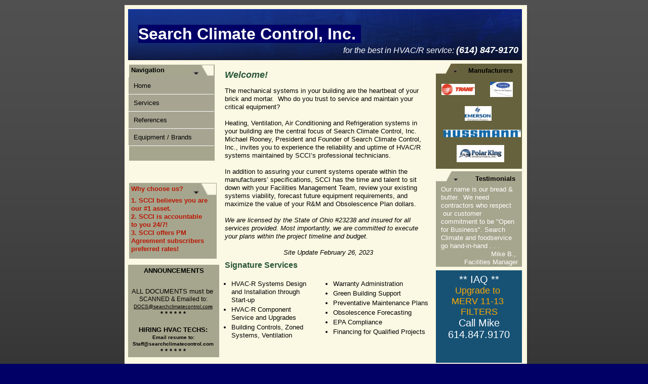

--- FILE ---
content_type: text/html
request_url: http://www.searchclimatecontrol.com/index.html
body_size: 6037
content:
<!DOCTYPE html>
<html>
	<head>
		<!-- <hs:metatags> -->
		<meta http-equiv="Content-Type" content="text/html; charset=UTF-8">
		<meta name="description" content="Heating, air conditioning, ventilation, and refrigeration contractor
">
		<meta name="generator" content="Homestead SiteBuilder">
		<!-- </hs:metatags> -->
		
    
  
		<!-- <hs:title> -->
		<title>Search Climate Control / Columbus, OH</title>
		<!-- </hs:title> -->
		<script type="text/javascript">
			<!--
						function reDo() {
						        top.location.reload();
						}
						if (navigator.appName == 'Netscape' && parseInt(navigator.appVersion) < 5) {
						        top.onresize = reDo;
						}
						dom=document.getElementById
					//-->
		</script>
		<script type="text/javascript">
			<!--
							  
						
  var strRelativePagePath = "index.html".toLowerCase();
  
						
  var strRelativePathToRoot = "";
  



						//-->
		</script>
		<link rel="stylesheet" href="/~media/elements/Text/font_styles_ns4.css" type="text/css">
		<link rel="stylesheet" href="https://fonts.googleapis.com/css?family=Abril+Fatface|Allerta|Arvo|Bitter|Bree+Serif|Cabin|Cookie|Domine|Droid+Sans|Droid+Serif|Grand+Hotel|Josefin+Slab|Lato|Lobster|Lora|Merriweather|Monda|Montserrat|Offside|Old+Standard+TT|Open+Sans|Open+Sans+Condensed|Oswald|Playfair+Display|PT+Sans|PT+Serif|Raleway|Roboto|Roboto+Condensed|Roboto+Slab|Sanchez|Source+Sans+Pro|Tangerine|Ubuntu|Vollkorn|Yanone+Kaffeesatz" type="text/css">
		<style type="text/css">
			@import url(/~media/elements/Text/font_styles.css);
			div.lpxcenterpageouter { text-align: center; position: absolute; top: 0px; left: 0px; width: 100% }
			div.lpxcenterpageinner { position: relative; margin: 0 auto; text-align: left; width: 802px; }
		#footer
		{
			font-family:Arial;
			font-size:10px;
			color:#FFFFFF;
			padding: 20px 0 10px;
		}
		#footer a
		{
			color:#505050;
			text-decoration: underline;
		}
		</style>
		<script type="text/javascript">
			<!--
							var unique_id = new Array();
			var form_name = new Array();
			var required = new Array();
			var req_message = new Array();

						//-->
		</script>
		
		<STYLE type="text/css">
			<!--
							.navBackgroundQuickSiteMain { background-image:url('/~media/elements/LayoutClipart/undefined'); background-position: undefined; background-repeat:no-repeat }
							.navBackgroundSelectedQuickSiteMain { background-image:url('/~media/elements/LayoutClipart/undefined'); background-position: undefined; background-repeat:no-repeat }
						-->
		</STYLE>
		<script type="text/javascript" src="/~site/Elements/HCUser_Forms_Submit/FormValidation.js">
		</script>
	</head>
	<body bgcolor="#000066" link="#3333CC" vlink="#6633CC" alink="#6633CC" background="files/QuickSiteImages/background_gradient.jpg" onload="" id="element1" onunload="" scroll="auto">
		<noscript>
			<img height="40" width="373" border="0" alt="" src="/~media/elements/shared/javascript_disabled.gif">
		</noscript>
		<div class="lpxcenterpageouter"><div class="lpxcenterpageinner"><!-- <hs:element42> --><div id="element42" style="position: absolute; top: 10px; left: 7px; width: 795px; height: 717px; z-index: 0;"><table cellspacing="0" border="0" cellpadding="0"><tr><td height="717" bgcolor="#FBF8E3" width="795"><img height="717" width="795" title="" alt="" style="display: block;" src="/~site/siteapps/shapes.action?CMD=GetRectangleGif&r=251&g=248&b=227"></td></tr></table></div><!-- </hs:element42> --><!-- <hs:element45> --><div id="element45" style="position: absolute; top: 128px; left: 16px; width: 169px; height: 190px; z-index: 1;"><table cellspacing="0" border="0" cellpadding="0"><tr><td height="190" bgcolor="#A6A68E" width="169"><img height="190" width="169" title="" alt="" style="display: block;" src="/~site/siteapps/shapes.action?CMD=GetRectangleGif&r=166&g=166&b=142"></td></tr></table></div><!-- </hs:element45> --><!-- <hs:element44> --><div id="element44" style="position: absolute; top: 18px; left: 14px; width: 765px; height: 95px; z-index: 2;"><table cellspacing="0" border="0" cellpadding="0"><tr><td height="95" bgcolor="#16358E" width="765"><img height="95" width="765" title="" alt="" style="display: block;" src="/~site/siteapps/shapes.action?CMD=GetRectangleGif&r=22&g=53&b=142"></td></tr></table></div><!-- </hs:element44> --><!-- <hs:element49> --><div id="element49" style="position: absolute; top: 18px; left: 14px; width: 778px; height: 101px; z-index: 3;"><div style="overflow: hidden; height: 101px; width: 778px; border: 0px solid #52A8EC; border-radius: 0px; box-shadow: none;"><img height="101" width="778" style="display: block; border-radius: 0px;" title="" alt="" src="files/QuickSiteImages/header_blue_square.jpg" /></div></div><!-- </hs:element49> --><!-- <hs:element32> --><div id="element32" style="position: absolute; top: 138px; left: 205px; width: 408px; height: 21px; z-index: 4;"><div style="font-size: 1px; line-height: 1px;"><font face="Arial, Helvetica, sans-serif" color="#285538" class="size14 Arial14"><b><i>Welcome!</i></b><br></font></div></div><!-- </hs:element32> --><!-- <hs:element31> --><div id="element31" style="position: absolute; top: 172px; left: 205px; width: 408px; height: 336px; z-index: 5;"><div style="font-size: 1px; line-height: 1px;"><font face="Helvetica, Arial, sans-serif" color="#000000" class="size10 Helvetica10">The mechanical systems in your building are the heartbeat of your brick and mortar.  Who do you trust to service and maintain your critical equipment?  <br></font></div><div style="font-size: 1px; line-height: 1px;"><font face="Helvetica, Arial, sans-serif" color="#000000" class="size10 Helvetica10"><br></font></div><div style="font-size: 1px; line-height: 1px;"><font face="Helvetica, Arial, sans-serif" color="#000000" class="size10 Helvetica10">Heating, Ventilation, Air Conditioning and Refrigeration systems in your building are the central focus of Search Climate Control, Inc. Michael Rooney, President and Founder of Search Climate Control, Inc., invites you to experience the reliability and uptime of HVAC/R systems maintained by SCCI’s professional technicians.<br></font></div><div style="font-size: 1px; line-height: 1px;"><font face="Helvetica, Arial, sans-serif" color="#000000" class="size10 Helvetica10"><br></font></div><div style="font-size: 1px; line-height: 1px;"><font face="Helvetica, Arial, sans-serif" color="#000000" class="size10 Helvetica10">In addition to assuring your current systems operate within the manufacturers’ specifications, SCCI has the time and talent to sit down with your Facilities Management Team, review your existing systems viability, forecast future equipment requirements, and maximize the value of your R&amp;M and Obsolescence Plan dollars.  <br></font></div><div style="font-size: 1px; line-height: 1px;"><font face="Helvetica, Arial, sans-serif" color="#000000" class="size10 Helvetica10"><br></font></div><div style="font-size: 1px; line-height: 1px;"><font face="Helvetica, Arial, sans-serif" color="#000000" class="size10 Helvetica10"><i>We are licensed by the State of Ohio #23238 and insured for all services provided. Most importantly, we are committed to execute your plans within the project timeline and budget.</i><br></font></div><div style="font-size: 1px; line-height: 1px;" align="left"><font face="Helvetica, Arial, sans-serif" color="#000000" class="size10 Helvetica10"><i></i><br></font></div><div style="font-size: 1px; line-height: 1px;" align="center"><font face="Helvetica, Arial, sans-serif" color="#000000" class="size10 Helvetica10"><i>Site Update February 26, 2023</i><br></font></div></div><!-- </hs:element31> --><!-- <hs:element47> --><div id="element47" style="position: absolute; top: 49px; left: 34px; width: 440px; height: 36px; z-index: 6;"><div style="height: 36px; padding: 0px; border-width: 0px; border-color: #000066; border-style: solid; background-color: #000066;"><div style="font-size: 1px; line-height: 1px;"><font face="Helvetica, Arial, sans-serif" color="#ffffff" class="size24 Helvetica24"><b>Search Climate Control, Inc.</b><br></font></div></div></div><!-- </hs:element47> --><!-- <hs:element48> --><div id="element48" style="position: absolute; top: 129px; left: 136px; width: 47px; height: 21px; z-index: 7;"><div style="overflow: hidden; height: 21px; width: 47px; border: 0px solid #52A8EC; border-radius: 0px; box-shadow: none;"><img height="21" width="47" style="display: block; border-radius: 0px;" title="" alt="" src="publishImages/index~~element48.jpg" /></div></div><!-- </hs:element48> --><!-- <hs:element50> --><div id="element50" style="position: absolute; top: 131px; left: 20px; width: 115px; height: 20px; z-index: 8;"><div style="font-size: 1px; line-height: 1px;"><font face="Arial, Helvetica, sans-serif" color="#000000" class="size10 Arial10"><b>Navigation</b><br></font></div></div><!-- </hs:element50> --><!-- <hs:element51> --><div id="element51" style="position: absolute; top: 362px; left: 16px; width: 173px; height: 150px; z-index: 9;"><table cellspacing="0" border="0" cellpadding="0"><tr><td height="150" bgcolor="#A6A68E" width="173"><img height="150" width="173" title="" alt="" style="display: block;" src="/~site/siteapps/shapes.action?CMD=GetRectangleGif&r=166&g=166&b=142"></td></tr></table></div><!-- </hs:element51> --><!-- <hs:element52> --><div id="element52" style="position: absolute; top: 363px; left: 136px; width: 52px; height: 23px; z-index: 10;"><div style="overflow: hidden; height: 23px; width: 52px; border: 0px solid #52A8EC; border-radius: 0px; box-shadow: none;"><img height="23" width="52" style="display: block; border-radius: 0px;" title="" alt="" src="publishImages/index~~element52.jpg" /></div></div><!-- </hs:element52> --><!-- <hs:element57> --><div id="element57" style="position: absolute; top: 524px; left: 14px; width: 180px; height: 183px; z-index: 11;"><table cellspacing="0" border="0" cellpadding="0"><tr><td height="183" bgcolor="#A6A68E" width="180"><img height="183" width="180" title="" alt="" style="display: block;" src="/~site/siteapps/shapes.action?CMD=GetRectangleGif&r=166&g=166&b=142"></td></tr></table></div><!-- </hs:element57> --><!-- <hs:element64> --><div id="element64" style="position: absolute; top: 126px; left: 622px; width: 170px; height: 208px; z-index: 12;"><table cellspacing="0" border="0" cellpadding="0"><tr><td height="208" bgcolor="#65623D" width="170"><img height="208" width="170" title="" alt="" style="display: block;" src="/~site/siteapps/shapes.action?CMD=GetRectangleGif&r=101&g=98&b=61"></td></tr></table></div><!-- </hs:element64> --><!-- <hs:element66> --><div id="element66" style="position: absolute; top: 132px; left: 652px; width: 122px; height: 16px; z-index: 13;"><div style="font-size: 1px; line-height: 1px;" align="right"><font face="Arial, Helvetica, sans-serif" color="#000000" class="size10 Arial10"><b> Manufacturers</b><br></font></div></div><!-- </hs:element66> --><!-- <hs:element67> --><div id="element67" style="position: absolute; top: 126px; left: 621px; width: 44px; height: 20px; z-index: 14;"><div style="overflow: hidden; height: 20px; width: 44px; border: 0px solid #52A8EC; border-radius: 0px; box-shadow: none;"><img height="20" width="44" style="display: block; border-radius: 0px;" title="" alt="" src="files/QuickSiteImages/top_nav_rightside_darkbrown.jpg" /></div></div><!-- </hs:element67> --><!-- <hs:element70> --><div id="element70" style="position: absolute; top: 339px; left: 622px; width: 170px; height: 189px; z-index: 15;"><table cellspacing="0" border="0" cellpadding="0"><tr><td height="189" bgcolor="#A6A68E" width="170"><img height="189" width="170" title="" alt="" style="display: block;" src="/~site/siteapps/shapes.action?CMD=GetRectangleGif&r=166&g=166&b=142"></td></tr></table></div><!-- </hs:element70> --><!-- <hs:element71> --><div id="element71" style="position: absolute; top: 346px; left: 657px; width: 122px; height: 16px; z-index: 16;"><div style="font-size: 1px; line-height: 1px;" align="right"><font face="Arial, Helvetica, sans-serif" color="#000000" class="size10 Arial10"><b> Testimonials</b><br></font></div></div><!-- </hs:element71> --><!-- <hs:element72> --><div id="element72" style="position: absolute; top: 339px; left: 622px; width: 44px; height: 20px; z-index: 17;"><div style="overflow: hidden; height: 20px; width: 44px; border: 0px solid #52A8EC; border-radius: 0px; box-shadow: none;"><img height="20" width="44" style="display: block; border-radius: 0px;" title="" alt="" src="files/QuickSiteImages/top_nav_rightside.jpg" /></div></div><!-- </hs:element72> --><!-- <hs:element74> --><div id="element74" style="position: absolute; top: 367px; left: 632px; width: 152px; height: 160px; z-index: 18;"><div style="font-size: 1px; line-height: 1px;"><font face="Helvetica, Arial, sans-serif" color="#FFFFFF" class="size10 Helvetica10">Our name is our bread &amp; butter.  We need contractors who respect  our customer commitment to be &quot;Open for Business&quot;. Search Climate and foodservice go hand-in-hand . . . <br></font></div><div style="font-size: 1px; line-height: 1px;" align="right"><font face="Helvetica, Arial, sans-serif" color="#FFFFFF" class="size10 Helvetica10">Mike B., <br></font></div><div style="font-size: 1px; line-height: 1px;" align="right"><font face="Helvetica, Arial, sans-serif" color="#FFFFFF" class="size10 Helvetica10">Facilities Manager<br></font></div></div><!-- </hs:element74> --><!-- <hs:element75> --><div id="element75" style="position: absolute; top: 535px; left: 622px; width: 170px; height: 183px; z-index: 19;"><table cellspacing="0" border="0" cellpadding="0"><tr><td height="183" bgcolor="#175275" width="170"><img height="183" width="170" title="" alt="" style="display: block;" src="/~site/siteapps/shapes.action?CMD=GetRectangleGif&r=23&g=82&b=117"></td></tr></table></div><!-- </hs:element75> --><!-- <hs:element78> --><div id="element78" style="position: absolute; top: 515px; left: 205px; width: 408px; height: 19px; z-index: 20;"><div style="font-size: 1px; line-height: 1px;"><font face="Arial, Helvetica, sans-serif" color="#285538" class="size12 Arial12"><b>Signature Services</b><br></font></div></div><!-- </hs:element78> --><!-- <hs:element79> --><div id="element79" style="position: absolute; top: 552px; left: 179px; width: 198px; height: 120px; z-index: 21;"><div style="font-size: 1px; line-height: 1px;"><ul class="lpx"><li class="size10 Helvetica10" style="font-family:Helvetica, Arial, sans-serif; color:#000000"><font face="Helvetica, Arial, sans-serif" color="#000000" class="size10 Helvetica10">HVAC-R Systems Design and Installation through Start-up<br></font></li></ul></div><div style="font-size: 1px; line-height: 1px;"><ul class="lpx"><li class="size10 Helvetica10" style="font-family:Helvetica, Arial, sans-serif; color:#000000"><font face="Helvetica, Arial, sans-serif" color="#000000" class="size10 Helvetica10">HVAC-R Component Service and Upgrades<br></font></li></ul></div><div style="font-size: 1px; line-height: 1px;"><ul class="lpx"><li class="size10 Helvetica10" style="font-family:Helvetica, Arial, sans-serif; color:#000000"><font face="Helvetica, Arial, sans-serif" color="#000000" class="size10 Helvetica10">Building Controls, Zoned Systems, Ventilation<br></font></li></ul></div></div><!-- </hs:element79> --><!-- <hs:element80> --><div id="element80" style="position: absolute; top: 552px; left: 380px; width: 230px; height: 118px; z-index: 22;"><div style="font-size: 1px; line-height: 1px;"><ul class="lpx"><li class="size10 Helvetica10" style="font-family:Helvetica, Arial, sans-serif; color:#000000"><font face="Helvetica, Arial, sans-serif" color="#000000" class="size10 Helvetica10">Warranty Administration<br></font></li></ul></div><div style="font-size: 1px; line-height: 1px;"><ul class="lpx"><li class="size10 Helvetica10" style="font-family:Helvetica, Arial, sans-serif; color:#000000"><font face="Helvetica, Arial, sans-serif" color="#000000" class="size10 Helvetica10">Green Building Support<br></font></li></ul></div><div style="font-size: 1px; line-height: 1px;"><ul class="lpx"><li class="size10 Helvetica10" style="font-family:Helvetica, Arial, sans-serif; color:#000000"><font face="Helvetica, Arial, sans-serif" color="#000000" class="size10 Helvetica10">Preventative Maintenance Plans<br></font></li></ul></div><div style="font-size: 1px; line-height: 1px;"><ul class="lpx"><li class="size10 Helvetica10" style="font-family:Helvetica, Arial, sans-serif; color:#000000"><font face="Helvetica, Arial, sans-serif" color="#000000" class="size10 Helvetica10">Obsolescence Forecasting<br></font></li></ul></div><div style="font-size: 1px; line-height: 1px;"><ul class="lpx"><li class="size10 Helvetica10" style="font-family:Helvetica, Arial, sans-serif; color:#000000"><font face="Helvetica, Arial, sans-serif" color="#000000" class="size10 Helvetica10">EPA Compliance<br></font></li></ul></div><div style="font-size: 1px; line-height: 1px;"><ul class="lpx"><li class="size10 Helvetica10" style="font-family:Helvetica, Arial, sans-serif; color:#000000"><font face="Helvetica, Arial, sans-serif" color="#000000" class="size10 Helvetica10">Financing for Qualified Projects<br></font></li></ul></div></div><!-- </hs:element80> --><!-- <hs:element81> --><div id="element81" style="position: absolute; top: 153px; left: 15px; width: 169px; height: 170px; z-index: 23;"><div align="left"><SCRIPT type="text/javascript">var nav_element_id="element81";</SCRIPT><div id="nav_version" style="display:none;">1</div><SCRIPT TYPE="text/javascript" SRC="~navs/QuickSiteMain.js"></SCRIPT><TABLE ID="ntb" border="0" cellspacing="0" cellpadding="0"><TR id="vNavTR_Link_QuickSiteMain1"><TD NOWRAP HEIGHT="34" ALIGN="left" VALIGN="MIDDLE" id="QuickSiteMain_Link1" style="cursor: pointer;cursor: hand;color:#000000;background-image:url(/files/QuickSiteImages/nav_off.jpg);background-repeat:no-repeat;background-position:left;"  onmouseover="doMouseChange(nav_QuickSiteMain,this,'1',true);" onmouseout="doMouseChange(nav_QuickSiteMain,this,'1',false);"><A HREF="/index.html" TARGET="_self" STYLE="text-decoration:none;vertical-align:middle;" NAME="Home"><DIV  STYLE="width:159px;height:34px;margin-left:10px;cursor: pointer;cursor: hand;"><FONT ID="QuickSiteMain_f1" FACE="Helvetica, Arial, sans-serif" CLASS="size10 Helvetica10" STYLE="vertical-align:middle;color:#000000;line-height:34px;">Home</FONT></DIV></A></TD></TR><TR id="vNavTR_Link_QuickSiteMain2"><TD NOWRAP HEIGHT="34" ALIGN="left" VALIGN="MIDDLE" id="QuickSiteMain_Link2" style="cursor: pointer;cursor: hand;color:#000000;background-image:url(/files/QuickSiteImages/nav_off.jpg);background-repeat:no-repeat;background-position:left;"  onmouseover="doMouseChange(nav_QuickSiteMain,this,'2',true);" onmouseout="doMouseChange(nav_QuickSiteMain,this,'2',false);"><A HREF="/services.html" TARGET="_self" STYLE="text-decoration:none;vertical-align:middle;" NAME="Services"><DIV  STYLE="width:159px;height:34px;margin-left:10px;cursor: pointer;cursor: hand;"><FONT ID="QuickSiteMain_f2" FACE="Helvetica, Arial, sans-serif" CLASS="size10 Helvetica10" STYLE="vertical-align:middle;color:#000000;line-height:34px;">Services</FONT></DIV></A></TD></TR><TR id="vNavTR_Link_QuickSiteMain3"><TD NOWRAP HEIGHT="34" ALIGN="left" VALIGN="MIDDLE" id="QuickSiteMain_Link3" style="cursor: pointer;cursor: hand;color:#000000;background-image:url(/files/QuickSiteImages/nav_off.jpg);background-repeat:no-repeat;background-position:left;"  onmouseover="doMouseChange(nav_QuickSiteMain,this,'3',true);" onmouseout="doMouseChange(nav_QuickSiteMain,this,'3',false);"><A HREF="/references.html" TARGET="_self" STYLE="text-decoration:none;vertical-align:middle;" NAME="References"><DIV  STYLE="width:159px;height:34px;margin-left:10px;cursor: pointer;cursor: hand;"><FONT ID="QuickSiteMain_f3" FACE="Helvetica, Arial, sans-serif" CLASS="size10 Helvetica10" STYLE="vertical-align:middle;color:#000000;line-height:34px;">References</FONT></DIV></A></TD></TR><TR id="vNavTR_Link_QuickSiteMain4"><TD NOWRAP HEIGHT="34" ALIGN="left" VALIGN="MIDDLE" id="QuickSiteMain_Link4" style="cursor: pointer;cursor: hand;color:#000000;background-image:url(/files/QuickSiteImages/nav_off.jpg);background-repeat:no-repeat;background-position:left;"  onmouseover="doMouseChange(nav_QuickSiteMain,this,'4',true);" onmouseout="doMouseChange(nav_QuickSiteMain,this,'4',false);"><A HREF="/projects.html" TARGET="_self" STYLE="text-decoration:none;vertical-align:middle;" NAME="Equipment / Brands"><DIV  STYLE="width:159px;height:34px;margin-left:10px;cursor: pointer;cursor: hand;"><FONT ID="QuickSiteMain_f4" FACE="Helvetica, Arial, sans-serif" CLASS="size10 Helvetica10" STYLE="vertical-align:middle;color:#000000;line-height:34px;">Equipment&nbsp;/&nbsp;Brands</FONT></DIV></A></TD></TR></TABLE><BR/><script type="text/javascript">
	if(typeof(addMouseAndStyleSupportQuickSiteMain) == 'undefined' && typeof(nav_element_id) != 'undefined'){
		var elementDefnDiv = document.getElementById(nav_element_id);
		var tbWasIdentified = 'false';
		for(var i=0;i<elementDefnDiv.childNodes.length;i++){
			if(elementDefnDiv.childNodes[i].tagName == 'DIV') {
				var childDiv = elementDefnDiv.childNodes[i];
				for(var j=0;j<childDiv.childNodes.length;j++){
					if(childDiv.childNodes[j].tagName == 'TABLE' && childDiv.childNodes[j].id == 'ntb'){
						childDiv.childNodes[j].style.display='none';
						tbWasIdentified = 'true';
					}
					if(tbWasIdentified == 'true'){
						break;
					}
				}
			}
			if(tbWasIdentified == 'true'){
				break;
			}
		}
	} else {
		addMouseAndStyleSupportQuickSiteMain(nav_QuickSiteMain);
	}
</script></div></div><!-- </hs:element81> --><!-- <hs:element83> --><div id="element83" style="position: absolute; top: 366px; left: 20px; width: 122px; height: 16px; z-index: 24;"><div style="font-size: 1px; line-height: 1px;"><font face="Arial, Helvetica, sans-serif" color="#B91806" class="size10 Arial10"><b>Why choose us?</b><br></font></div></div><!-- </hs:element83> --><!-- <hs:element84> --><div id="element84" style="position: absolute; top: 389px; left: 20px; width: 162px; height: 118px; z-index: 25;"><div style="font-size: 1px; line-height: 1px;"><font face="Helvetica, Arial, sans-serif" color="#B91806" class="size10 Helvetica10"><b>1. SCCI believes you are our #1 asset.</b><br></font></div><div style="font-size: 1px; line-height: 1px;"><font face="Helvetica, Arial, sans-serif" color="#B91806" class="size10 Helvetica10"><b>2. SCCI is accountable   to you 24/7!</b><br></font></div><div style="font-size: 1px; line-height: 1px;"><font face="Helvetica, Arial, sans-serif" color="#B91806" class="size10 Helvetica10"></font><font face="Helvetica, Arial, sans-serif" color="#B91806" class="size10 Helvetica10"><b>3. SCCI offers PM Agreement subscribers preferred rates!</b><br></font></div></div><!-- </hs:element84> --><!-- <hs:element85> --><div id="element85" style="position: absolute; top: 166px; left: 633px; width: 66px; height: 22px; z-index: 26;"><div style="overflow: hidden; height: 22px; width: 66px; border: 0px solid #52A8EC; border-radius: 0px; box-shadow: none;"><img height="22" width="66" style="display: block; border-radius: 0px;" title="" alt="" src="files/QuickSiteImages/trane-logo.gif" /></div></div><!-- </hs:element85> --><!-- <hs:element86> --><div id="element86" style="position: absolute; top: 210px; left: 679px; width: 53px; height: 29px; z-index: 27;"><div style="overflow: hidden; height: 29px; width: 53px; border: 0px solid #52A8EC; border-radius: 0px; box-shadow: none;"><img height="29" width="53" style="display: block; border-radius: 0px;" title="" alt="" src="files/QuickSiteImages/emerson_logo_2005_2.gif" /></div></div><!-- </hs:element86> --><!-- <hs:element87> --><div id="element87" style="position: absolute; top: 162px; left: 729px; width: 45px; height: 30px; z-index: 28;"><div style="overflow: hidden; height: 30px; width: 45px; border: 0px solid #52A8EC; border-radius: 0px; box-shadow: none;"><img height="30" width="45" style="display: block; border-radius: 0px;" title="" alt="" src="files/QuickSiteImages/commercial_logo.gif" /></div></div><!-- </hs:element87> --><!-- <hs:element88> --><div id="element88" style="position: absolute; top: 247px; left: 627px; width: 163px; height: 39px; z-index: 29;"><div style="overflow: hidden; height: 39px; width: 163px; border: 0px solid #52A8EC; border-radius: 0px; box-shadow: none;"><img height="39" width="163" style="display: block; border-radius: 0px;" title="" alt="" src="files/QuickSiteImages/hussmann.gif" /></div></div><!-- </hs:element88> --><!-- <hs:element89> --><div id="element89" style="position: absolute; top: 287px; left: 663px; width: 94px; height: 34px; z-index: 30;"><div style="overflow: hidden; height: 34px; width: 94px; border: 0px solid #52A8EC; border-radius: 0px; box-shadow: none;"><img height="34" width="94" style="display: block; border-radius: 0px;" title="" alt="" src="files/QuickSiteImages/polar-king-logo.jpg" /></div></div><!-- </hs:element89> --><!-- <hs:element98> --><div id="element98" style="position: absolute; top: 542px; left: 612px; width: 190px; height: 162px; z-index: 31;"><div style="font-size: 1px; line-height: 1px;" align="center"><font face="'Arial Black', Arial, Helvetica, sans-serif" color="#FFFFFF" class="size16 ArialBlack16">** IAQ **<br></font></div><div style="font-size: 1px; line-height: 1px;" align="center"><font face="'Arial Black', Arial, Helvetica, sans-serif" color="#FCA705" class="size14 ArialBlack14">Upgrade to <br></font></div><div style="font-size: 1px; line-height: 1px;" align="center"><font face="'Arial Black', Arial, Helvetica, sans-serif" color="#FCA705" class="size14 ArialBlack14">MERV 11-13 <br></font></div><div style="font-size: 1px; line-height: 1px;" align="center"><font face="'Arial Black', Arial, Helvetica, sans-serif" color="#FCA705" class="size14 ArialBlack14">FILTERS<br></font></div><div style="font-size: 1px; line-height: 1px;" align="center"><font face="'Arial Black', Arial, Helvetica, sans-serif" color="#FFFFFF" class="size16 ArialBlack16">Call Mike<br></font></div><div style="font-size: 1px; line-height: 1px;" align="center"><font face="'Arial Black', Arial, Helvetica, sans-serif" color="#FFFFFF" class="size16 ArialBlack16">614.847.9170<br></font></div></div><!-- </hs:element98> --><!-- <hs:element103> --><div id="element103" style="position: absolute; top: 89px; left: 431px; width: 354px; height: 21px; z-index: 32;"><div style="font-size: 1px; line-height: 1px;" align="right"><font face="Arial, Helvetica, sans-serif" color="#FFFFFF" class="size12 Arial12"><i>for the best in HVAC/R servIce: </i></font><font face="Arial, Helvetica, sans-serif" color="#FFFFFF" class="size14 Arial14"><b><i>(614) 847-9170</i></b><br></font></div></div><!-- </hs:element103> --><!-- <hs:element114> --><div id="element114" style="position: absolute; top: 528px; left: 18px; width: 173px; height: 16px; z-index: 33;"><div style="font-size: 1px; line-height: 1px;" align="center"><font face="Arial, Helvetica, sans-serif" color="#000000" class="size10 Arial10"><b>ANNOUNCEMENTS</b><br></font></div></div><!-- </hs:element114> --><!-- <hs:element118> --><div id="element118" style="position: absolute; top: 569px; left: 16px; width: 174px; height: 134px; z-index: 34;"><div style="font-size: 1px; line-height: 1px;" align="center"><font face="Helvetica, Arial, sans-serif" color="#000000" class="size10 Helvetica10">ALL DOCUMENTS must be <br></font></div><div style="font-size: 1px; line-height: 1px;" align="center"><font face="Helvetica, Arial, sans-serif" color="#000000" class="size9 Helvetica9">SCANNED &amp; Emailed to:<br></font></div><div style="font-size: 1px; line-height: 1px;" align="center"><font face="Helvetica, Arial, sans-serif" color="#000000" class="size8 Helvetica8"><u>DOCS@searchclimatecontrol.co</u></font><font face="Helvetica, Arial, sans-serif" color="#000000" class="size8 Helvetica8"><u><b>m</b></u><br></font></div><div style="font-size: 1px; line-height: 1px;" align="center"><font face="Helvetica, Arial, sans-serif" color="#000000" class="size10 Helvetica10"><b>* * * * * *</b><br></font></div><div style="font-size: 1px; line-height: 1px;" align="center"><font face="Helvetica, Arial, sans-serif" color="#000000" class="size10 Helvetica10"><b></b><br></font></div><div style="font-size: 1px; line-height: 1px;" align="center"><font face="Helvetica, Arial, sans-serif" color="#000000" class="size10 Helvetica10"><b>HIRING HVAC TECHS:</b><br></font></div><div style="font-size: 1px; line-height: 1px;" align="center"><font face="Helvetica, Arial, sans-serif" color="#000000" class="size8 Helvetica8"><b>Email resume to:</b><br></font></div><div style="font-size: 1px; line-height: 1px;" align="center"><font face="Helvetica, Arial, sans-serif" color="#000000" class="size8 Helvetica8"><b>Staff@searchclimatecontrol.com</b><br></font></div><div style="font-size: 1px; line-height: 1px;" align="center"><font face="Helvetica, Arial, sans-serif" color="#000000" class="size10 Helvetica10"><b>* * * * * *</b><br></font></div></div><!-- </hs:element118> --><!-- <hs:footer> --><div id="footer" style="position:absolute; top: 727px; left: 0px; width: 802px; text-align: center;"><span>Website Designed<script src="~globals/footer.js" type="text/javascript"></script> at Homestead&#153; <a target="_blank" href="https://listings.homestead.com">List Your Business for Free</a></span></div><!-- </hs:footer> --></div></div>
		<!-- <hs:realtracker> -->
		<script type="text/javascript">
			var user='1754597246',pp='index',
			to=-360,cl=1,id='',r='https://web4.realtracker.com/';
		</script>
		<script src="/~site/Scripts_ExternalRedirect/ExternalRedirect.dll?CMD=CMDGetJavaScript&H_SITEID=RTK3&H_AltURL=%2F~site%2FRealTracker%2Fibc90006.js&HSGOTOURL=https%3A%2F%2Fweb4.realtracker.com%2Fnetpoll%2Fjs%2Fibc90006.js" type="text/javascript">
		</script>
		<noscript>
			<img height="1" width="1" border="0" alt="" src="/~site/Scripts_ExternalRedirect/ExternalRedirect.dll?CMD=CMDGetGif&H_SITEID=RTK4&H_AltURL=%2F~site%2Ftp.gif&H_HSGOTOURL=https%3A%2F%2Fweb4.realtracker.com%2Fnetpoll%2Fimulti.asp%3Fuser%3D1754597246%26pn%3D90006%26pp%3Dindex%26js%3D0%26b%3D0%26to%3D-360">
		</noscript>
		<!-- </hs:realtracker> -->
	</body>
</html>


--- FILE ---
content_type: application/javascript
request_url: http://www.searchclimatecontrol.com/~globals/footer.js
body_size: 195
content:
// footer.js
// stores the name to put into the footer copyright
var addCopyright = true;
var footerName = "Jeni Rooney";
if (addCopyright)
document.write(" by " + footerName + " &#169; 2023 ");


--- FILE ---
content_type: application/javascript
request_url: http://www.searchclimatecontrol.com/~navs/QuickSiteMain.js
body_size: 4058
content:
var nav_QuickSiteMain = new Object();

nav_QuickSiteMain.underline="false";
nav_QuickSiteMain.justification="left";
nav_QuickSiteMain.accentStyle="Arrow";
nav_QuickSiteMain.textFont="Helvetica";
nav_QuickSiteMain.selectedUnderline="false";
nav_QuickSiteMain.funButton="Arts_and_Crafts";
nav_QuickSiteMain.mouseoverBgcolor="";
nav_QuickSiteMain.darkButton="Basic_Black";
nav_QuickSiteMain.buttonCategory="simple";
nav_QuickSiteMain.mouseoverBold="false";
nav_QuickSiteMain.italic="false";
nav_QuickSiteMain.importedImageMouseOver="files\/QuickSiteImages\/nav_on.jpg";
nav_QuickSiteMain.textSize="10";
nav_QuickSiteMain.tabCategory="basic";
nav_QuickSiteMain.style="imported";
nav_QuickSiteMain.selectedTextcolor="#000000";
nav_QuickSiteMain.graphicSelected="true";
nav_QuickSiteMain.selectedBgcolor="";
nav_QuickSiteMain.accentColor="Black";
nav_QuickSiteMain.hasLinks="true";
nav_QuickSiteMain.basicButton="Gray";
nav_QuickSiteMain.accentType="none";
nav_QuickSiteMain.graphicMouseover="true";
nav_QuickSiteMain.horizontalSpacing="10";
nav_QuickSiteMain.lineColor="#000000";
nav_QuickSiteMain.selectedEffect="true";
nav_QuickSiteMain.lineWidth="2";
nav_QuickSiteMain.modernButton="Basic_Black";
nav_QuickSiteMain.border="";
nav_QuickSiteMain.simpleButton="Autumn_Leaves";
nav_QuickSiteMain.type="Navigation";
nav_QuickSiteMain.sophisticatedButton="Antique";
nav_QuickSiteMain.bold="false";
nav_QuickSiteMain.localPreview="true";
nav_QuickSiteMain.verticalSpacing="0";
nav_QuickSiteMain.selectedBold="false";
nav_QuickSiteMain.basicTab="White";
nav_QuickSiteMain.mouseoverEffect="true";
nav_QuickSiteMain.navID="nav_QuickSiteMain";
nav_QuickSiteMain.mouseoverTextcolor="#000000";
nav_QuickSiteMain.imageHeight="34";
nav_QuickSiteMain.mouseoverUnderline="false";
nav_QuickSiteMain.texturedButton="Brick";
nav_QuickSiteMain.selectedItalic="false";
nav_QuickSiteMain.brightButton="Chicky";
nav_QuickSiteMain.importedImageSelected="files\/QuickSiteImages\/nav_selected.jpg";
nav_QuickSiteMain.dirty="false";
nav_QuickSiteMain.squareTab="Camel";
nav_QuickSiteMain.horizontalWrap="6";
nav_QuickSiteMain.mouseoverItalic="false";
nav_QuickSiteMain.numLinks="4";
nav_QuickSiteMain.imageWidth="169";
nav_QuickSiteMain.importedImage="files\/QuickSiteImages\/nav_off.jpg";
nav_QuickSiteMain.background="";
nav_QuickSiteMain.version="5";
nav_QuickSiteMain.shinyButton="Shiny_Aqua";
nav_QuickSiteMain.orientation="vertical";
nav_QuickSiteMain.textColor="#000000";
nav_QuickSiteMain.holidayButton="Christmas_Ornaments";
nav_QuickSiteMain.width="169";
nav_QuickSiteMain.height="136";

nav_QuickSiteMain.navName = "QuickSiteMain";
nav_QuickSiteMain.imagePath = strRelativePathToRoot + "files/QuickSiteImages/nav_off.jpg";
nav_QuickSiteMain.selectedImagePath = strRelativePathToRoot + "files/QuickSiteImages/nav_selected.jpg";
nav_QuickSiteMain.mouseOverImagePath = strRelativePathToRoot + "files/QuickSiteImages/nav_on.jpg";
nav_QuickSiteMain.imageWidth = "169";
nav_QuickSiteMain.imageHeight = "34";
nav_QuickSiteMain.fontClass = "size10 Helvetica10";
nav_QuickSiteMain.fontFace = "Helvetica, Arial, sans-serif";


var baseHref = '';
// this will only work if getElementsByTagName works
if (document.getElementsByTagName)
{
    // this will only work if we can find a base tag
    var base = document.getElementsByTagName('base');
    // Verify that the base object exists
    if (base && base.length > 0)
    {
        // if you don't specify a base href, href comes back as undefined
        if (base[0].href != undefined)
        {
            // get the base href
            baseHref = base[0].href;
            // add a trailing slash if base href doesn't already have one
            if (baseHref != '' && baseHref.charAt(baseHref.length - 1) != '/')
            {
                baseHref += '/';
            }
        }
    }
}


nav_QuickSiteMain.links=new Array(4);
var nav_QuickSiteMain_Link1 = new Object();
nav_QuickSiteMain_Link1.type = "existing";
nav_QuickSiteMain_Link1.displayName = "Home";
nav_QuickSiteMain_Link1.linkWindow = "_self";
nav_QuickSiteMain_Link1.linkValue = "index.html";
nav_QuickSiteMain_Link1.linkIndex = "1";
nav_QuickSiteMain.links[0] = nav_QuickSiteMain_Link1;
var nav_QuickSiteMain_Link2 = new Object();
nav_QuickSiteMain_Link2.type = "existing";
nav_QuickSiteMain_Link2.displayName = "Services";
nav_QuickSiteMain_Link2.linkWindow = "_self";
nav_QuickSiteMain_Link2.linkValue = "services.html";
nav_QuickSiteMain_Link2.linkIndex = "2";
nav_QuickSiteMain.links[1] = nav_QuickSiteMain_Link2;
var nav_QuickSiteMain_Link3 = new Object();
nav_QuickSiteMain_Link3.type = "existing";
nav_QuickSiteMain_Link3.displayName = "References";
nav_QuickSiteMain_Link3.linkWindow = "_self";
nav_QuickSiteMain_Link3.linkValue = "references.html";
nav_QuickSiteMain_Link3.linkIndex = "3";
nav_QuickSiteMain.links[2] = nav_QuickSiteMain_Link3;
var nav_QuickSiteMain_Link4 = new Object();
nav_QuickSiteMain_Link4.type = "existing";
nav_QuickSiteMain_Link4.displayName = "Equipment \/ Brands";
nav_QuickSiteMain_Link4.linkWindow = "_self";
nav_QuickSiteMain_Link4.linkValue = "projects.html";
nav_QuickSiteMain_Link4.linkIndex = "4";
nav_QuickSiteMain.links[3] = nav_QuickSiteMain_Link4;
function mouseOn(tdElement, newBackgroundImage)
{
	if(tdElement != null) {
		tdElement.style.backgroundImage = 'url(' + escapeScript(newBackgroundImage) + ')';
	}
}

function mouseOff(tdElement, newBackgroundImage)
{
	if(tdElement != null) {
		tdElement.style.backgroundImage = 'url(' + escapeScript(newBackgroundImage) + ')';
	}
}

function doMouseChange(Navigation,tdElement,linkIndex,bisMouseOver) {
	if (Navigation.mouseoverEffect != 'true') {
		return;
	}
	var link = Navigation.links[linkIndex-1];
	var bIsCurrentPage = isCurrentPage(link);
	if ((Navigation.graphicSelected == 'true' || Navigation.selectedTextcolor)
			&& bIsCurrentPage && 'true' == Navigation.selectedEffect) {
		return;
	}
	
	var fontElement = getLinkFontElement(tdElement);
	
	if(fontElement != null) {
		doFontChange(Navigation,fontElement,bIsCurrentPage,bisMouseOver);
	}
	
	if (Navigation.graphicMouseover == 'true') {
		if (bisMouseOver) {
			mouseOn(tdElement,escapeHtmlInlineScript(Navigation.mouseOverImagePath));
		} else {
			mouseOff(tdElement, escapeHtmlInlineScript(Navigation.imagePath));
		}
	}
}
function addStyle(Navigation, Link,tdElement) {
	if(tdElement == null) {
		return;
	}
	var strImg = Navigation.imagePath;
	var strFontColor = Navigation.textColor;
	if ('true' == Navigation.selectedEffect) {
		if (Navigation.graphicSelected == 'true') {
			strImg = Navigation.selectedImagePath;
		}
		if (Navigation.selectedTextcolor) {
			strFontColor = Navigation.selectedTextcolor;
		}
	}
	var strImgUrl = "url('"+escapeHtmlInlineScript(strImg)+"')";
	tdElement.style.backgroundImage=strImgUrl;
	var fontElement = getLinkFontElement(tdElement);
	if (fontElement != null) {
		fontElement.style.color = strFontColor;
		if ('true' == Navigation.selectedEffect) {
			if ('true' == Navigation.selectedBold) {
				fontElement.style.fontWeight = "bold";
			}
			if ('true' == Navigation.selectedItalic) {
				fontElement.style.fontStyle = "italic";
			}
			if ('true' == Navigation.selectedUnderline) {
				fontElement.style.textDecoration = "underline";
			}
		}
	}
}
// Combined escape html and javascript
function escapeHtmlInlineScript(s, escapeSingleQuotes, escapeDoubleQuotes){
	return htmlEncode(escapeScript(s, escapeSingleQuotes, escapeDoubleQuotes));
}

function htmlEncode(s){
	if (typeof(s) != "string") return "";
	
	var result = "";
	for (var i = 0; i < s.length; i++) {
		var ch = s.charAt(i);
		switch (ch) {
		case '<':
			result += "&lt;";
			break;
		case '>':
			result += "&gt;";
			break;
		case '&':
			result += "&amp;";
			break;
		case '"':
			result += "&quot;";
			break;
		case "'":
			result += "&#39;";
			break;
		default:
			result += ch;
		}
	}
	return result;
}

/* escapes slashes and quotes. the default is to escape quotes,
 * but this can be turned off.
 * this function is used for javascript and also for escaping urls
 * within background-image css.	 
 */
function escapeScript(s, escapeSingleQuotes, escapeDoubleQuotes){
	if (typeof(s) != "string") return "";
	
	var result = "";
	for (var i = 0; i < s.length; i++) {
		var ch = s.charAt(i);
		switch (ch) {
		case '\'':
			if (escapeSingleQuotes == null || escapeSingleQuotes)
				result += "\\\'";
			break;
		case '\"':
			if (escapeDoubleQuotes == null || escapeDoubleQuotes)
				result += "\\\"";
			break;
		case '\\':
			result += "\\\\";
			break;
		default:
			result += ch;
		}
	}
	return result;
}

//
// This .js file includes utility functions used by both graphical and text navs
// in their rendering.  User pages including a nav element will import this file, along
// with TextNavigation.js and GraphicNavigation.js.  The functions within will
// be called by the [navname].js file generated at publish time.

function fixLinkValue(Link)
{
	if(Link.type!='existing')
	{
		return Link.linkValue;
	}
	else
	{
		return baseHref + strRelativePathToRoot + Link.linkValue;
	}
}

function isCurrentPage(Link)
{
	if(Link.type!='existing')
	{
		return false;
	}
	var strLinkValue = Link.linkValue.toLowerCase();
	return (strRelativePagePath == strLinkValue);
}

function toggleOnMouseChange(fontElement,newColor, bold, underline, italic)
{
	if(fontElement == null) {
		return;
	}
	if(newColor)
	{
		fontElement.style.color=newColor;
	}
	fontElement.style.fontWeight = (bold=='true' ? 'bold' : 'normal');
	fontElement.style.textDecoration = (underline=='true' ? 'underline' : 'none');
	fontElement.style.fontStyle = (italic=='true' ? 'italic' : 'normal');

}

function doFontChange(Navigation,fontElement,bIsCurrentPage,bisMouseOver) {
	if(fontElement == null) {
		return;
	}
	var textColor;
	var baseTextColor = Navigation.textColor;
	var bold;
	var baseBold = Navigation.bold;
	var underline;
	var baseUnderline = Navigation.underline;
	var italic;
	var baseItalic = Navigation.italic;
	if (bIsCurrentPage && 'true' == Navigation.selectedEffect) {
		textColor = Navigation.selectedTextcolor ? Navigation.selectedTextcolor
				: (Navigation.mouseoverTextColor ? Navigation.mouseoverTextcolor
						: Navigation.textColor);
		baseTextColor = Navigation.selectedTextcolor ? Navigation.selectedTextcolor
				: Navigation.textColor;
		baseBold = bold = Navigation.selectedBold;
		baseUnderline = underline = Navigation.selectedUnderline;
		baseItalic = italic = Navigation.selectedItalic;
	} else {
		textColor = Navigation.mouseoverTextcolor ? Navigation.mouseoverTextcolor
				: Navigation.textColor;
		bold = Navigation.mouseoverBold;
		underline = Navigation.mouseoverUnderline;
		italic = Navigation.mouseoverItalic;
	}
	
	if(bisMouseOver) {
		toggleOnMouseChange(fontElement,textColor,bold,underline,italic);
	} else {
		toggleOnMouseChange(fontElement,baseTextColor,baseBold,baseUnderline,baseItalic);
	}
	

}

function addMouseAndStyleSupportQuickSiteMain(Navigation,navTbId) {
	var startNode;

	if(typeof(nav_element_id) != 'undefined' && document.getElementById(nav_element_id) != null) {
		startNode = document.getElementById(nav_element_id);
			
	} else if(navTbId != null) {
		startNode = document.getElementById(navTbId);
			
	}
	
	if(startNode != null) {
	  searchForCurrentPageTd(Navigation,startNode);
	}
	

}

function searchForCurrentPageTd(Navigation,startNode) {
	
	if(startNode.childNodes != null) {
		for(var i=0;i<startNode.childNodes.length;i++){
			if(addStyleForCurrentPageTd(Navigation,startNode.childNodes[i])){
			   return;	
			} else {
			   searchForCurrentPageTd(Navigation,startNode.childNodes[i]);
			}
		}
	}

}

function addStyleForCurrentPageTd(Navigation,currentNode) {
	if(Navigation.orientation == 'horizontal') {
		if(currentNode.tagName == 'TD' && currentNode.id != '' && currentNode.id.indexOf(Navigation.navName+navTDLinkPart) != -1){
			var currentTDIdPrefix = Navigation.navName+navTDLinkPart;
			var linkId = currentNode.id.substring(currentTDIdPrefix.length,currentNode.id.length);
			if(isCurrentPage(Navigation.links[linkId-1]) == true) {
				addStyle(Navigation, Navigation.links[linkId-1],currentNode);
				return true;
			}
		}
	} else {
		if(currentNode.tagName == 'TR' && currentNode.id != '' && currentNode.id.indexOf(navTRLinkPrefix) != -1){	
			var currentTRIdPrefix = navTRLinkPrefix+Navigation.navName;
			var linkId = currentNode.id.substring(currentTRIdPrefix.length,currentNode.id.length);
			if(isCurrentPage(Navigation.links[linkId-1]) == true && currentNode.childNodes != null) {
				var currentPageTd;
				for(var i=0;currentNode.childNodes.length;i++) {
					if(typeof(currentNode.childNodes[i].tagName) != 'undefined' && currentNode.childNodes[i].tagName == 'TD' && currentNode.childNodes[i].id.indexOf(Navigation.navName+navTDLinkPart) != -1) {
						currentPageTd = currentNode.childNodes[i];
						addStyle(Navigation, Navigation.links[linkId - 1],currentPageTd,currentNode);
						return true;
					}
				}
			}
		}
	}
	return false;
}

function getChildElementFromTree(startNode,nodesToTraverse) {
	var currentChildNode = startNode;
	
	for(var n= 0;n<nodesToTraverse.length;n++) {
		currentChildNode = getMatchingChildByTag(currentChildNode.childNodes,nodesToTraverse[n]);
	}
	
	return currentChildNode;
}


function getMatchingChildByTag(childNodes,tagName) {
	var child;
	for(var i=0;childNodes.length;i++) {
		if(childNodes[i].tagName == tagName) {
			child = childNodes[i];
			break;
		}
	}
	return child;
}
function getLinkFontElement(tdElement){
	var fontElement;
	var aElement = getChildElementFromTree(tdElement,['A']);
	for(var i=0;i < aElement.childNodes.length;i++) {
		if(aElement.childNodes[i].tagName == 'DIV') {
		 	fontElement = getChildElementFromTree(aElement.childNodes[i],['FONT']);
		 	break;
		} else if(aElement.childNodes[i].tagName == 'FONT'){
		 	fontElement = 	aElement.childNodes[i];
		 	break;
		}
	
	}
	return fontElement;
}



	if(typeof(navTRLinkPrefix) == 'undefined') {
		navTRLinkPrefix = 'vNavTR_Link_';
	}
	if(typeof(navTDLinkPart) == 'undefined') {
		navTDLinkPart = '_Link';
	}
	if(document.getElementById('nav_version') == null) {
	if (typeof(navTBSuffix) == 'undefined') {
	navTBSuffix = 0;
	} else {navTBSuffix++;}
		document.write('<TABLE ID="ntb'+navTBSuffix+'"  border=\"0\" cellspacing=\"0\" cellpadding=\"0\"><TR id=\"vNavTR_Link_QuickSiteMain1\"><TD NOWRAP HEIGHT=\"34\" ALIGN=\"left\" VALIGN=\"MIDDLE\" id=\"QuickSiteMain_Link1\" style=\"cursor: pointer;cursor: hand;color:#000000;background-image:url(\/files\/QuickSiteImages\/nav_off.jpg);background-repeat:no-repeat;background-position:left;\"  onmouseover=\"doMouseChange(nav_QuickSiteMain,this,\'1\',true);\" onmouseout=\"doMouseChange(nav_QuickSiteMain,this,\'1\',false);\"><A HREF=\"\/index.html\" TARGET=\"_self\" STYLE=\"text-decoration:none;vertical-align:middle;\" NAME=\"Home\"><DIV  STYLE=\"width:159px;height:34px;margin-left:10px;cursor: pointer;cursor: hand;\"><FONT ID=\"QuickSiteMain_f1\" FACE=\"Helvetica, Arial, sans-serif\" CLASS=\"size10 Helvetica10\" STYLE=\"vertical-align:middle;color:#000000;line-height:34px;\">Home<\/FONT><\/DIV><\/A><\/TD><\/TR><TR id=\"vNavTR_Link_QuickSiteMain2\"><TD NOWRAP HEIGHT=\"34\" ALIGN=\"left\" VALIGN=\"MIDDLE\" id=\"QuickSiteMain_Link2\" style=\"cursor: pointer;cursor: hand;color:#000000;background-image:url(\/files\/QuickSiteImages\/nav_off.jpg);background-repeat:no-repeat;background-position:left;\"  onmouseover=\"doMouseChange(nav_QuickSiteMain,this,\'2\',true);\" onmouseout=\"doMouseChange(nav_QuickSiteMain,this,\'2\',false);\"><A HREF=\"\/services.html\" TARGET=\"_self\" STYLE=\"text-decoration:none;vertical-align:middle;\" NAME=\"Services\"><DIV  STYLE=\"width:159px;height:34px;margin-left:10px;cursor: pointer;cursor: hand;\"><FONT ID=\"QuickSiteMain_f2\" FACE=\"Helvetica, Arial, sans-serif\" CLASS=\"size10 Helvetica10\" STYLE=\"vertical-align:middle;color:#000000;line-height:34px;\">Services<\/FONT><\/DIV><\/A><\/TD><\/TR><TR id=\"vNavTR_Link_QuickSiteMain3\"><TD NOWRAP HEIGHT=\"34\" ALIGN=\"left\" VALIGN=\"MIDDLE\" id=\"QuickSiteMain_Link3\" style=\"cursor: pointer;cursor: hand;color:#000000;background-image:url(\/files\/QuickSiteImages\/nav_off.jpg);background-repeat:no-repeat;background-position:left;\"  onmouseover=\"doMouseChange(nav_QuickSiteMain,this,\'3\',true);\" onmouseout=\"doMouseChange(nav_QuickSiteMain,this,\'3\',false);\"><A HREF=\"\/references.html\" TARGET=\"_self\" STYLE=\"text-decoration:none;vertical-align:middle;\" NAME=\"References\"><DIV  STYLE=\"width:159px;height:34px;margin-left:10px;cursor: pointer;cursor: hand;\"><FONT ID=\"QuickSiteMain_f3\" FACE=\"Helvetica, Arial, sans-serif\" CLASS=\"size10 Helvetica10\" STYLE=\"vertical-align:middle;color:#000000;line-height:34px;\">References<\/FONT><\/DIV><\/A><\/TD><\/TR><TR id=\"vNavTR_Link_QuickSiteMain4\"><TD NOWRAP HEIGHT=\"34\" ALIGN=\"left\" VALIGN=\"MIDDLE\" id=\"QuickSiteMain_Link4\" style=\"cursor: pointer;cursor: hand;color:#000000;background-image:url(\/files\/QuickSiteImages\/nav_off.jpg);background-repeat:no-repeat;background-position:left;\"  onmouseover=\"doMouseChange(nav_QuickSiteMain,this,\'4\',true);\" onmouseout=\"doMouseChange(nav_QuickSiteMain,this,\'4\',false);\"><A HREF=\"\/projects.html\" TARGET=\"_self\" STYLE=\"text-decoration:none;vertical-align:middle;\" NAME=\"Equipment \/ Brands\"><DIV  STYLE=\"width:159px;height:34px;margin-left:10px;cursor: pointer;cursor: hand;\"><FONT ID=\"QuickSiteMain_f4\" FACE=\"Helvetica, Arial, sans-serif\" CLASS=\"size10 Helvetica10\" STYLE=\"vertical-align:middle;color:#000000;line-height:34px;\">Equipment&nbsp;\/&nbsp;Brands<\/FONT><\/DIV><\/A><\/TD><\/TR><\/TABLE><script type="text/javascript">addMouseAndStyleSupportQuickSiteMain(nav_QuickSiteMain,"ntb'+navTBSuffix+'");'+'</scri'+'pt>');
	}

